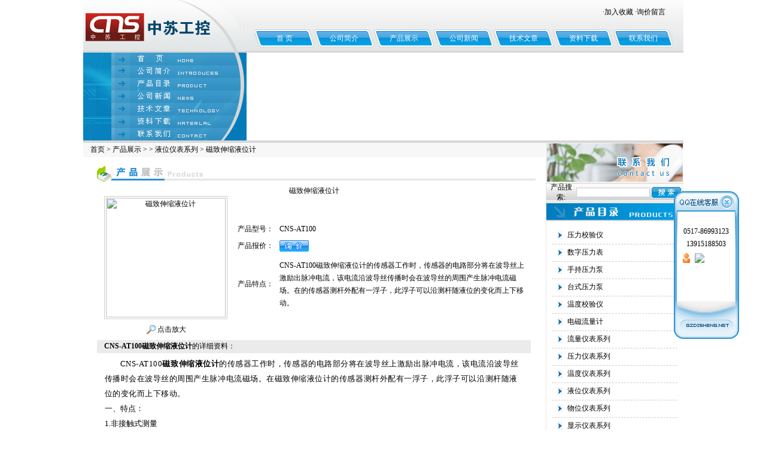

--- FILE ---
content_type: text/html; charset=utf-8
request_url: http://www.cns17.com/chinasuyb-Products-2372423/
body_size: 10531
content:
<html>
<head>
<meta http-equiv="Content-Type" content="text/html; charset=utf-8" />
<TITLE>磁致伸缩液位计CNS-AT100-淮安中苏工控仪表有限公司</TITLE>
<META NAME="Keywords" CONTENT="磁致伸缩液位计">
<META NAME="Description" CONTENT="淮安中苏工控仪表有限公司所提供的CNS-AT100磁致伸缩液位计质量可靠、规格齐全,淮安中苏工控仪表有限公司不仅具有专业的技术水平,更有良好的售后服务和优质的解决方案,欢迎您来电咨询此产品具体参数及价格等详细信息！">
<link href="/skins/66489/css/css.css" rel="stylesheet" type="text/css">
<script src="/skins/66489/Scripts/AC_RunActiveContent.js" type="text/javascript"></script>
<script language="JavaScript"> 
<!-- 
var flag=false; 
function DrawImage(ImgD)
{ 
 var image=new Image(); 
 image.src=ImgD.src; 
 if(image.width>0 && image.height>0)
 { 
  flag=true; 
  if(image.width/image.height>= 200/200)
  { 
   if(image.width>200)
   {
    ImgD.width=200; 
    ImgD.height=(image.height*200)/image.width; 
   }
   else
   { 
    ImgD.width=image.width;
    ImgD.height=image.height; 
   } 
   ImgD.alt="点击查看大图片"; 
  } 
  else{ 
   if(image.height>240)
   {
    ImgD.height=240; 
    ImgD.width=(image.width*240)/image.height; 
   }
   else
   { 
    ImgD.width=image.width;
    ImgD.height=image.height; 
   } 
   ImgD.alt="点击查看大图片"; 
  } 
 }
}

-->
</script>
<script type="application/ld+json">
{
"@context": "https://ziyuan.baidu.com/contexts/cambrian.jsonld",
"@id": "http://www.cns17.com/chinasuyb-Products-2372423/",
"title": "磁致伸缩液位计CNS-AT100",
"pubDate": "2012-04-09T09:56:50",
"upDate": "2018-05-14T09:00:00"
    }</script>
<script type="text/javascript" src="/ajax/common.ashx"></script>
<script src="/ajax/NewPersonalStyle.Classes.SendMSG,NewPersonalStyle.ashx" type="text/javascript"></script>
<script type="text/javascript">
var viewNames = "";
var cookieArr = document.cookie.match(new RegExp("ViewNames" + "=[_0-9]*", "gi"));
if (cookieArr != null && cookieArr.length > 0) {
   var cookieVal = cookieArr[0].split("=");
    if (cookieVal[0] == "ViewNames") {
        viewNames = unescape(cookieVal[1]);
    }
}
if (viewNames == "") {
    var exp = new Date();
    exp.setTime(exp.getTime() + 7 * 24 * 60 * 60 * 1000);
    viewNames = new Date().valueOf() + "_" + Math.round(Math.random() * 1000 + 1000);
    document.cookie = "ViewNames" + "=" + escape(viewNames) + "; expires" + "=" + exp.toGMTString();
}
SendMSG.ToSaveViewLog("2372423", "ProductsInfo",viewNames, function() {});
</script>
<script language="javaScript" src="/js/JSChat.js"></script><script language="javaScript">function ChatBoxClickGXH() { DoChatBoxClickGXH('http://chat.gkzhan.com',77012) }</script><script>
(function(){
var bp = document.createElement('script');
var curProtocol = window.location.protocol.split(':')[0];
if (curProtocol === 'https') {
bp.src = 'https://zz.bdstatic.com/linksubmit/push.js';
}
else {
bp.src = 'http://push.zhanzhang.baidu.com/push.js';
}
var s = document.getElementsByTagName("script")[0];
s.parentNode.insertBefore(bp, s);
})();
</script>
</head>

<body>
<style type="text/css">
<!--
.STYLE2 {color: #333333}
-->
</style>
<table width="1003" border="0" align="center" cellpadding="0" cellspacing="0" background="/skins/66489/images/ind_2.gif">
  <tr>
    <td width="206"><IMG SRC="/skins/66489/images/ind_1.gif" WIDTH=260 HEIGHT=88 ALT=""></td>
    <td width="10">&nbsp;</td>
    <td valign="top"><table width="92%" border="0" align="center" cellpadding="0" cellspacing="0">
      <tr>
        <td height="29" align="right" valign="bottom">·<a href="javascript:window.external.AddFavorite('www.cns17.com ','淮安中苏工控仪表有限公司')" class="hui">加入收藏</a> ·<a href="/order/">询价留言</a></td>
      </tr>
      <tr>
        <td height="20">&nbsp;</td>
      </tr>
    </table>
        <table width="700" border="0" align="center" cellpadding="0" cellspacing="0">
          <tr>
            <td width="100" height="32" align="center" background="/skins/66489/images/ind_7.gif"><a href="http://www.cns17.com/" class="bai">首 页</a></td>
            <td width="100" height="32" align="center" background="/skins/66489/images/ind_7.gif"><a href="http://www.cns17.com/aboutus/" class="bai">公司简介</a> </td>
            <td width="100" height="32" align="center" background="/skins/66489/images/ind_7.gif"><a href="http://www.cns17.com/products/" class="bai">产品展示</a></td>
            <td height="32" align="center" background="/skins/66489/images/ind_7.gif"><a href="http://www.cns17.com/news/" class="bai">公司新闻</a> </td>
            <td width="100" align="center" background="/skins/66489/images/ind_7.gif"><a href="http://www.cns17.com/article/" class="bai">技术文章 </a></td>
            <td width="100" height="32" align="center" background="/skins/66489/images/ind_7.gif"><a href="http://www.cns17.com/down/" class="bai">资料下载</a> </td>
            <td width="100" height="32" align="center" background="/skins/66489/images/ind_7.gif"><a href="http://www.cns17.com/contact/" class="bai">联系我们</a></td>
          </tr>
      </table></td>
  </tr>
</table>
<table width="1003" border="0" align="center" cellpadding="0" cellspacing="0">
  <tr>
    <td width="273"><table width="100%" border="0" cellspacing="0" cellpadding="0">
      <tr>
        <td><a href="http://www.cns17.com/"><IMG SRC="/skins/66489/images/ind_10.gif" ALT="" WIDTH=273 HEIGHT=21 border="0"></a></td>
      </tr>
      <tr>
        <td><a href="http://www.cns17.com/aboutus/"><IMG SRC="/skins/66489/images/ind_12.gif" ALT="" WIDTH=273 HEIGHT=21 border="0"></a></td>
      </tr>
      <tr>
        <td><a href="http://www.cns17.com/products/"><IMG SRC="/skins/66489/images/ind_13.gif" ALT="" WIDTH=273 HEIGHT=21 border="0"></a></td>
      </tr>
      <tr>
        <td><a href="http://www.cns17.com/news/"><IMG SRC="/skins/66489/images/ind_14.gif" ALT="" WIDTH=273 HEIGHT=21 border="0"></a></td>
      </tr>
      <tr>
        <td><a href="http://www.cns17.com/article/"><IMG SRC="/skins/66489/images/ind_15.gif" ALT="" WIDTH=273 HEIGHT=21 border="0"></a></td>
      </tr>
      <tr>
        <td><a href="http://www.cns17.com/down/"><IMG SRC="/skins/66489/images/ind_16.gif" ALT="" WIDTH=273 HEIGHT=21 border="0"></a></td>
      </tr>
      <tr>
        <td><a href="http://www.cns17.com/contact/"><IMG SRC="/skins/66489/images/ind_17.gif" ALT="" WIDTH=273 HEIGHT=21 border="0"></a></td>
      </tr>
    </table></td>
    <td valign="top"><object classid="clsid:D27CDB6E-AE6D-11cf-96B8-444553540000" codebase="http://download.macromedia.com/pub/shockwave/cabs/flash/swflash.cab#version=7,0,19,0" width="730" height="147">
      <param name="movie" value="/skins/66489/swf/banner.swf" />
      <param name="quality" value="high" />
      <param name="wmode" value="transparent" />
      <embed src="/skins/66489/swf/banner.swf" width="730" height="147" quality="high" pluginspage="http://www.macromedia.com/go/getflashplayer" type="application/x-shockwave-flash" wmode="transparent"></embed>
    </object></td>
  </tr>
  <tr>
    <td bgcolor="#D7D7D7" height="4"></td>
    <td bgcolor="#D7D7D7" height="4"></td>
  </tr>
</table>
<script language=Javascript>
	function checkform(form)
	{
		var flag=true;
		if(form("keyword").value==""){alert("请输入关键词!");form("keyword").focus();return false};
		if(form("keyword").value=="输入产品关键字"){alert("请输入关键词!");form("keyword").focus();return false};
		return flag;
	}
</script>



	<script src="http://www.gkzhan.com/mystat.aspx?u=chinasuyb"></script>

<table width="1003" border="0" align="center" cellpadding="0" cellspacing="0">
  <tr>
    <td valign="top"><table width="100%" border="0" align="center" cellpadding="0" cellspacing="0" bgcolor="#F7F7F7">
      <tr>
        <td height="24">　<a href="/">首页</a> &gt; <a href="/products.html">产品展示</a> &gt;  &gt; <a href="/chinasuyb-ParentList-223062/">液位仪表系列</a> &gt; 磁致伸缩液位计
          
            </td>
      </tr>
    </table>
      <table width="100%" border="0" cellspacing="0" cellpadding="0">
        <tr>
          <td height="8"></td>
        </tr>
      </table>
        <table width="100%" border="0" cellpadding="0" cellspacing="0">
          <tr>
            <td height="40"><table width="96%" border="0" align="center" cellpadding="0" cellspacing="0">
                <tr>
                  <td width="199"><IMG src="/skins/66489/images/a1_3.gif" WIDTH=199 HEIGHT=30 ALT=""></td>
                  <td background="/skins/66489/images/ind_27.gif">&nbsp;</td>
                </tr>
            </table></td>
          </tr>
          <tr>
            <td><table width="94%" border="0" align="center" cellpadding="0" cellspacing="0">
                <tr>
                  <td><div align="center">
                      <h1>磁致伸缩液位计</h1>
                  </div></td>
                </tr>
                <tr>
                  <td valign="top"><table width="100%"  border="0" align="center" cellpadding="0" cellspacing="0">
                      <tr>
                        <td width="230" height="180" align="center" valign="middle"><table width="200" border="0" cellspacing="0" cellpadding="2">
                            <tr>
                              <td height="80" align="center" class="kuang"><img src="http://img56.gkzhan.com/gxhpic_8f8e0c5fe5/aaec251222fa330c750a4c7751849d1589a7b0a0293a981cddcdadac7591326b.jpg"  alt="磁致伸缩液位计" width="200" onload="javascript:DrawImage(this);" /></td>
                            </tr>
                            <tr>
                              <td height="35" align="center"><a title="磁致伸缩液位计" href="http://img56.gkzhan.com/gxhpic_8f8e0c5fe5/aaec251222fa330c750a4c7751849d1589a7b0a0293a981cddcdadac7591326b.jpg" target="_blank"><img src="/skins/66489/images/big.jpg" width="16" height="16" border="0" /> 点击放大</a></td>
                            </tr>
                        </table></td>
                        <td valign="middle"><table width="100%"  border="0" cellpadding="5" cellspacing="0">
                            <tr>
                              <td width="60" height="26"><div align="center">产品型号：</div></td>
                              <td>CNS-AT100</td>
                            </tr>
                            <tr>
                              <td width="60" height="26"><div align="center">产品报价：</div></td>
                              <td><a href="#Order"><img src="/skins/66489/images/adie_14.gif" width="49" height="19" border="0" /></a></td>
                            </tr>
                            <tr>
                              <td width="60" height="100"><div align="center">产品特点：</div></td>
                              <td class="test12">CNS-AT100磁致伸缩液位计的传感器工作时，传感器的电路部分将在波导丝上激励出脉冲电流，该电流沿波导丝传播时会在波导丝的周围产生脉冲电流磁场。在的传感器测杆外配有一浮子，此浮子可以沿测杆随液位的变化而上下移动。</td>
                            </tr>
                        </table></td>
                      </tr>
                    </table>
                      <table width="100%"  border="0" align="center" cellpadding="0" cellspacing="0">
                        <tr>
                          <td width="12" bgcolor="#EBEBEB">&nbsp;</td>
                          <td height="22" bgcolor="#EBEBEB"><strong>CNS-AT100磁致伸缩液位计</strong>的详细资料：</td>
                        </tr>
                      </table>
                    <table width="98%"  border="0" align="center" cellpadding="5" cellspacing="0">
                        <tr>
                          <td class="test14"><p><div style="line-height: 180%; text-indent: 19.6pt"><font size="2"><span style="letter-spacing: 0.4pt">CNS-AT100</span><b><span style="letter-spacing: 0.4pt">磁致伸缩液位计</a></span></b><span style="letter-spacing: 0.4pt">的传感器工作时，传感器的电路部分将在波导丝上激励出脉冲电流，该电流沿波导丝传播时会在波导丝的周围产生脉冲电流磁场。在磁致伸缩液位计的传感器测杆外配有一浮子，此浮子可以沿测杆随液位的变化而上下移动。</span></font></div><div style="line-height: 180%"><font size="2">一、<b></a></b>特点：</font></div><div style="line-height: 180%"><font size="2">1.非接触式测量</font></div><div style="line-height: 180%"><font size="2">2.高精度、高稳定性、高可靠性</font></div><div style="line-height: 180%"><font size="2">3.使用寿命长</font></div><div style="line-height: 180%"><font size="2">4.多种信号输出方式选择</font></div><div style="line-height: 180%"><font size="2">5.具有反向极性保护功能</font></div><div style="line-height: 180%; margin-bottom: 12pt"><font size="2">6.防雷击、放射频干扰 </font></div><div style="line-height: 180%"><font size="2">二、结构特点及优点：</font></div><div style="line-height: 180%"><font size="2">结构精巧、环境适应性强</font></div><div style="line-height: 180%"><font size="2">不需定期重标和维护</font></div><div style="line-height: 180%"><font size="2">可监测带压或不带压液罐的液位</font></div><div style="line-height: 180%"><font size="2">隔离防爆<span>（可选）</span></font></div><div style="line-height: 180%"><font size="2">安装方便</font></div><div style="line-height: 180%"><font size="2">三、产品性能指标：</font></div><div style="line-height: 180%"><font size="2">非线性误差<span>: &plusmn;0.05%F&middot;S;量程300mm以 下zui大误差150&mu;m</span></font></div><div style="line-height: 180%"><font size="2">重复性误差<span>: 优于0.01%F&middot;S</span></font></div><div style="line-height: 180%"><font size="2">分辨率<span>:优于0.01%F&middot;S</span></font></div><div style="line-height: 180%"><font size="2">迟滞<span>:优于0.01%F&middot;S</span></font></div><div style="line-height: 180%"><font size="2">温度影响<span>:&plusmn;0.007%F&middot;S/</span>℃</font></div><div style="line-height: 180%"><font size="2">零点调整范围<span>:20%F&middot;S</span></font></div><div style="line-height: 180%"><font size="2">满量程调整范围<span>:20%F&middot;S</span></font></div><div style="line-height: 180%"><font size="2">频率响应时间<span>:0.2～5ms</span></font></div><p>&nbsp;</p></p></td>
                        </tr>
                        <tr>
                          <td><font color="#FF0000">产品相关关键字：&nbsp;<a style="color:#FF0000;" href="/Products-w%e7%a3%81%e8%87%b4%e4%bc%b8%e7%bc%a9%e6%b6%b2%e4%bd%8d%e8%ae%a1-p1">磁致伸缩液位计</a>&nbsp;<a style="color:#FF0000;" href="/Products-w%e6%b6%b2%e4%bd%8d%e8%ae%a1-p1">液位计</a>&nbsp;<a style="color:#FF0000;" href="/Products-w%e6%b6%b2%e4%bd%8d%e5%bc%80%e5%85%b3-p1">液位开关</a></font></td>
                        </tr>
                    </table>
                    <table width="100%"  border="0" align="center" cellpadding="0" cellspacing="0">
                        <tr>
                          <td height="23" bgcolor="#EBEBEB">　如果你对<b>CNS-AT100磁致伸缩液位计</b>感兴趣，想了解更详细的产品信息，填写下表直接与厂家联系：</td>
                        </tr>
                    </table>
                    <br />
                    <link rel="stylesheet" type="text/css" href="/css/MessageBoard_style.css">
<script language="javascript" src="/skins/Scripts/order.js?v=20210318" type="text/javascript"></script>
<a name="order" id="order"></a>
<div class="ly_msg" id="ly_msg">
<form method="post" name="form2" id="form2">
	<h3>留言框  </h3>
	<ul>
		<li>
			<h4 class="xh">产品：</h4>
			<div class="msg_ipt1"><input class="textborder" size="30" name="Product" id="Product" value="磁致伸缩液位计"  placeholder="请输入产品名称" /></div>
		</li>
		<li>
			<h4>您的单位：</h4>
			<div class="msg_ipt12"><input class="textborder" size="42" name="department" id="department"  placeholder="请输入您的单位名称" /></div>
		</li>
		<li>
			<h4 class="xh">您的姓名：</h4>
			<div class="msg_ipt1"><input class="textborder" size="16" name="yourname" id="yourname"  placeholder="请输入您的姓名"/></div>
		</li>
		<li>
			<h4 class="xh">联系电话：</h4>
			<div class="msg_ipt1"><input class="textborder" size="30" name="phone" id="phone"  placeholder="请输入您的联系电话"/></div>
		</li>
		<li>
			<h4>常用邮箱：</h4>
			<div class="msg_ipt12"><input class="textborder" size="30" name="email" id="email" placeholder="请输入您的常用邮箱"/></div>
		</li>
        <li>
			<h4>省份：</h4>
			<div class="msg_ipt12"><select id="selPvc" class="msg_option">
							<option value="0" selected="selected">请选择您所在的省份</option>
			 <option value="1">安徽</option> <option value="2">北京</option> <option value="3">福建</option> <option value="4">甘肃</option> <option value="5">广东</option> <option value="6">广西</option> <option value="7">贵州</option> <option value="8">海南</option> <option value="9">河北</option> <option value="10">河南</option> <option value="11">黑龙江</option> <option value="12">湖北</option> <option value="13">湖南</option> <option value="14">吉林</option> <option value="15">江苏</option> <option value="16">江西</option> <option value="17">辽宁</option> <option value="18">内蒙古</option> <option value="19">宁夏</option> <option value="20">青海</option> <option value="21">山东</option> <option value="22">山西</option> <option value="23">陕西</option> <option value="24">上海</option> <option value="25">四川</option> <option value="26">天津</option> <option value="27">新疆</option> <option value="28">西藏</option> <option value="29">云南</option> <option value="30">浙江</option> <option value="31">重庆</option> <option value="32">香港</option> <option value="33">澳门</option> <option value="34">中国台湾</option> <option value="35">国外</option>	
                             </select></div>
		</li>
		<li>
			<h4>详细地址：</h4>
			<div class="msg_ipt12"><input class="textborder" size="50" name="addr" id="addr" placeholder="请输入您的详细地址"/></div>
		</li>
		
        <li>
			<h4>补充说明：</h4>
			<div class="msg_ipt12 msg_ipt0"><textarea class="areatext" style="width:100%;" name="message" rows="8" cols="65" id="message"  placeholder="请输入您的任何要求、意见或建议"></textarea></div>
		</li>
		<li>
			<h4 class="xh">验证码：</h4>
			<div class="msg_ipt2">
            	<div class="c_yzm">
                    <input class="textborder" size="4" name="Vnum" id="Vnum"/>
                    <a href="javascript:void(0);" class="yzm_img"><img src="/Image.aspx" title="点击刷新验证码" onclick="this.src='/image.aspx?'+ Math.random();"  width="90" height="34" /></a>
                </div>
                <span>请输入计算结果（填写阿拉伯数字），如：三加四=7</span>
            </div>
		</li>
		<li>
			<h4></h4>
			<div class="msg_btn"><input type="button" onclick="return Validate();" value="提 交" name="ok"  class="msg_btn1"/><input type="reset" value="重 填" name="no" /></div>
		</li>
	</ul>	
    <input name="PvcKey" id="PvcHid" type="hidden" value="" />
</form>
</div>

                    <table width="100%"  border="0" align="center" cellpadding="0" cellspacing="0">
                      <tr>
                        <td height="25" align="left" bgcolor="#EBEBEB">　相关同类产品：</td>
                      </tr>
                    </table>
                    <table width="98%"  border="0" align="center" cellpadding="0" cellspacing="0">
                      
                      <tr>
                        
                        <td style="line-height:24px"><a href="/chinasuyb-Products-2372273/" target="_blank">CNS-181投入式液位变送器</a>&nbsp;</td>
                        
                        <td style="line-height:24px"><a href="/chinasuyb-Products-2372267/" target="_blank">3851/1151LT法兰式液位变送器</a>&nbsp;</td>
                        
                      </tr>
                      
                      <tr>
                        
                      </tr>
                      
                    </table></td>
                </tr>
                <tr>
                  <td valign="top">&nbsp;</td>
                </tr>
            </table></td>
          </tr>
      </table></td>
    <td width="1"> </td>
    <td width="1" bgcolor="#E6E6E6"> </td>
    <td width="229" valign="top"><table width="229" border="0" cellspacing="0" cellpadding="0">
  <tr>
    <td><a href="/contact/"><img src="/skins/66489/images/ind_19.gif" width="229" height="66" border="0"></a></td>
  </tr>
  <tr>
    <td height="31" background="/skins/66489/images/ind_32.gif"><table width="100%" border="0" cellspacing="0" cellpadding="0">
      <form name="form1" method="post" action="/products.html" onSubmit="return checkform(form1)">
	  <tr>
        <td width="70" align="center">产品搜索:</td>
        <td><input name="keyword" type="text" class="input" size="14" value="">
		</td>
        <td width="60" align="center"><input name="image" type="image" src="/skins/66489/images/ind_35.gif"></td>
      </tr>
	  </form>
    </table></td>
  </tr>
</table>
<table width="229" border="0" cellspacing="0" cellpadding="0">
  <tr>
    <td><IMG src="/skins/66489/images/ind_39.gif" WIDTH=228 HEIGHT=31 ALT=""></td>
  </tr>
  <tr>
    <td><table width="100%" border="0" cellspacing="0" cellpadding="0">
      <tr>
        <td height="10"></td>
      </tr>
    </table>
        
<table width="92%" border="0" align="center" cellpadding="0" cellspacing="0"   class="bootmxu" >
                    <tr>
                      <td width="26" height="28"><div align="center"><img src="/skins/66489/images/ind_43.gif" width="9" height="13" alt="" /></div></td>
                      <td><a href="/chinasuyb-ParentList-311847/" title="压力校验仪" target="_blank"  class="left-pro" >压力校验仪</a></td>
                    </tr>
      </table>
				  
				  	
	
					
<table width="92%" border="0" align="center" cellpadding="0" cellspacing="0"   class="bootmxu" >
                    <tr>
                      <td width="26" height="28"><div align="center"><img src="/skins/66489/images/ind_43.gif" width="9" height="13" alt="" /></div></td>
                      <td><a href="/chinasuyb-ParentList-311850/" title="数字压力表" target="_blank"  class="left-pro" >数字压力表</a></td>
                    </tr>
      </table>
				  
				  	
	
					
<table width="92%" border="0" align="center" cellpadding="0" cellspacing="0"   class="bootmxu" >
                    <tr>
                      <td width="26" height="28"><div align="center"><img src="/skins/66489/images/ind_43.gif" width="9" height="13" alt="" /></div></td>
                      <td><a href="/chinasuyb-ParentList-311848/" title="手持压力泵" target="_blank"  class="left-pro" >手持压力泵</a></td>
                    </tr>
      </table>
				  
				  	
	
					
<table width="92%" border="0" align="center" cellpadding="0" cellspacing="0"   class="bootmxu" >
                    <tr>
                      <td width="26" height="28"><div align="center"><img src="/skins/66489/images/ind_43.gif" width="9" height="13" alt="" /></div></td>
                      <td><a href="/chinasuyb-ParentList-311849/" title="台式压力泵" target="_blank"  class="left-pro" >台式压力泵</a></td>
                    </tr>
      </table>
				  
				  	
	
					
<table width="92%" border="0" align="center" cellpadding="0" cellspacing="0"   class="bootmxu" >
                    <tr>
                      <td width="26" height="28"><div align="center"><img src="/skins/66489/images/ind_43.gif" width="9" height="13" alt="" /></div></td>
                      <td><a href="/chinasuyb-ParentList-311851/" title="温度校验仪" target="_blank"  class="left-pro" >温度校验仪</a></td>
                    </tr>
      </table>
				  
				  	
	
					
<table width="92%" border="0" align="center" cellpadding="0" cellspacing="0"   class="bootmxu" >
                    <tr>
                      <td width="26" height="28"><div align="center"><img src="/skins/66489/images/ind_43.gif" width="9" height="13" alt="" /></div></td>
                      <td><a href="/chinasuyb-ParentList-226729/" title="电磁流量计" target="_blank"  class="left-pro" >电磁流量计</a></td>
                    </tr>
      </table>
				  
				  	
	
					
<table width="92%" border="0" align="center" cellpadding="0" cellspacing="0"   class="bootmxu" >
                    <tr>
                      <td width="26" height="28"><div align="center"><img src="/skins/66489/images/ind_43.gif" width="9" height="13" alt="" /></div></td>
                      <td><a href="/chinasuyb-ParentList-223058/" title="流量仪表系列" target="_blank"  class="left-pro" >流量仪表系列</a></td>
                    </tr>
      </table>
				  
				  	
	
					
<table width="92%" border="0" align="center" cellpadding="0" cellspacing="0"   class="bootmxu" >
                    <tr>
                      <td width="26" height="28"><div align="center"><img src="/skins/66489/images/ind_43.gif" width="9" height="13" alt="" /></div></td>
                      <td><a href="/chinasuyb-ParentList-223060/" title="压力仪表系列" target="_blank"  class="left-pro" >压力仪表系列</a></td>
                    </tr>
      </table>
				  
				  	
	
					
<table width="92%" border="0" align="center" cellpadding="0" cellspacing="0"   class="bootmxu" >
                    <tr>
                      <td width="26" height="28"><div align="center"><img src="/skins/66489/images/ind_43.gif" width="9" height="13" alt="" /></div></td>
                      <td><a href="/chinasuyb-ParentList-223061/" title="温度仪表系列" target="_blank"  class="left-pro" >温度仪表系列</a></td>
                    </tr>
      </table>
				  
				  	
	
					
<table width="92%" border="0" align="center" cellpadding="0" cellspacing="0"   class="bootmxu" >
                    <tr>
                      <td width="26" height="28"><div align="center"><img src="/skins/66489/images/ind_43.gif" width="9" height="13" alt="" /></div></td>
                      <td><a href="/chinasuyb-ParentList-223062/" title="液位仪表系列" target="_blank"  class="left-pro" >液位仪表系列</a></td>
                    </tr>
      </table>
				  
				  	
	
					
<table width="92%" border="0" align="center" cellpadding="0" cellspacing="0"   class="bootmxu" >
                    <tr>
                      <td width="26" height="28"><div align="center"><img src="/skins/66489/images/ind_43.gif" width="9" height="13" alt="" /></div></td>
                      <td><a href="/chinasuyb-ParentList-223063/" title="物位仪表系列" target="_blank"  class="left-pro" >物位仪表系列</a></td>
                    </tr>
      </table>
				  
				  	
	
					
<table width="92%" border="0" align="center" cellpadding="0" cellspacing="0"   class="bootmxu" >
                    <tr>
                      <td width="26" height="28"><div align="center"><img src="/skins/66489/images/ind_43.gif" width="9" height="13" alt="" /></div></td>
                      <td><a href="/chinasuyb-ParentList-223064/" title="显示仪表系列" target="_blank"  class="left-pro" >显示仪表系列</a></td>
                    </tr>
      </table>
				  
				  	
	
					
<table width="92%" border="0" align="center" cellpadding="0" cellspacing="0"   class="bootmxu" >
                    <tr>
                      <td width="26" height="28"><div align="center"><img src="/skins/66489/images/ind_43.gif" width="9" height="13" alt="" /></div></td>
                      <td><a href="/chinasuyb-ParentList-223065/" title="记录仪表系列" target="_blank"  class="left-pro" >记录仪表系列</a></td>
                    </tr>
      </table>
				  
				  	
	
					
      <table width="100%" border="0" cellspacing="0" cellpadding="0">
          <tr>
            <td height="10"></td>
          </tr>
      </table></td>
  </tr>
</table>
<table width="229" border="0" cellspacing="0" cellpadding="0">
  <tr>
    <td><IMG src="/skins/66489/images/ind_55.gif" WIDTH=229 HEIGHT=30 ALT=""></td>
  </tr>
  <tr>
    <td><table width="100%" border="0" cellspacing="0" cellpadding="0">
      <tr>
        <td height="10"></td>
      </tr>
    </table>
        <TABLE cellSpacing="0" cellPadding="1" width="90%" align="center" border="0">
          <TBODY>

            <TR vAlign="top">
              <TD width="28%" align="center" class="test12">地　址：</TD>
              <TD width="72%" class="test12">江苏省淮安市金湖县同泰大道</TD>
            </TR>
            <TR vAlign="top">
              <TD align="center" bgcolor="#F7F7F7" class="test12">电话：</TD>
              <TD bgcolor="#F7F7F7" class="test12">0517-86993123</TD>
            </TR>
            <TR vAlign="top">
              <TD align="center" class="test12">传真：</TD>
              <TD class="test12">0517-86994123</TD>
            </TR>
            <TR vAlign="top">
              <TD align="center" bgcolor="#F7F7F7" class="test12">邮编：</TD>
              <TD bgcolor="#F7F7F7" class="test12">211600</TD>
            </TR>
            <TR vAlign="top">
              <TD align="center" class="test12">联系人：</TD>
              <TD class="test12">徐经理</TD>
            </TR>
            <TR vAlign="top">
              <TD align="center" bgcolor="#F7F7F7" class="test12">手机：</TD>
              <TD bgcolor="#F7F7F7" class="test12">13915188503</TD>
            </TR>
            <TR vAlign="top">
              <TD align="center" class="test12">email：</TD>
              <TD class="test12">chinasu17@163.com</TD>
            </TR>
          </TBODY>
        </TABLE>
      <table width="100%" border="0" cellspacing="0" cellpadding="0">
          <tr>
            <td height="10"></td>
          </tr>
      </table></td>
  </tr>
</table>
<table width="229" border="0" cellspacing="0" cellpadding="0">
  <tr>
    <td><IMG src="/skins/66489/images/ind_64.gif" WIDTH=228 HEIGHT=30 ALT=""></td>
  </tr>
  <tr>
    <td><table width="100%" border="0" cellspacing="0" cellpadding="0">
      <tr>
        <td>&nbsp;</td>
      </tr>
    </table>
      <table width="180"  border="0" align="center" cellpadding="0" cellspacing="0">
        <tr>
          <td align="center"><!--滚动开始 ---------------------------------->
            <br />
            <div id=demo55 style="overflow:hidden; width:150px; height:200px;">
<div id=demo551>
    <table width="90%" border="0" align="center" cellpadding="0" cellspacing="0">
            
            <tr>
              <td height="23"><a href="http://www.hnsn.com" title="压力变送器 " target="_blank">压力变送器 </a></td>
            </tr>
            
            <tr>
              <td height="23"><a href="http://www.longweirg.com" title="测压管接头" target="_blank">测压管接头</a></td>
            </tr>
            
            <tr>
              <td height="23"><a href="http://www.zqfuda.com" title="玻璃钢冷却塔" target="_blank">玻璃钢冷却塔</a></td>
            </tr>
            
          </table>
</div>
<div id=demo552></div>
</div>
<script language="javascript">
var speed=30
demo552.innerHTML=demo551.innerHTML
function Marquee(){
if(demo552.offsetTop-demo55.scrollTop<=0)
demo55.scrollTop-=demo551.offsetHeight
else{
demo55.scrollTop++
}
}
var MyMar=setInterval(Marquee,speed)
demo55.onmouseover=function() {
clearInterval(MyMar)
}
demo55.onmouseout=function() {
MyMar=setInterval(Marquee,speed)
}
</script>


<!--滚动结束 --------------------------------------------------></td>
        </tr>
</table>
      <table width="100%" border="0" cellspacing="0" cellpadding="0">
        <tr>
          <td>&nbsp;</td>
        </tr>
      </table></td>
  </tr>
</table>
 <SCRIPT type=text/JavaScript>
var aaa = document.getElementsByTagName('div');
	var j =0;
	for(i=0;i<aaa.length;i++)
	{
		if(aaa[i].id.indexOf('submenu_')>-1 && j ==0 )		
		{
			aaa[i].style.display = '';
			break;
		}
	}	
function showsubmenu(sid)
{
	var aaa = document.getElementsByTagName('div');
	var j =0;
	for(i=0;i<aaa.length;i++)
	{
		if(aaa[i].id.indexOf('submenu_')>-1)			
			aaa[i].style.display = 'none';
	}	
	var bbb = document.getElementById("submenu_" + sid );
	bbb.style.display= '';
}
	var tt="液位仪表系列";
	var tttt="";
if(tttt=="")
{
if(tt !="")
{
  showsubmenu(tt);
}
}
else
{
  showsubmenu(tttt);
}

</SCRIPT>
 </td>
  </tr>
</table>
<table width="1003" border="0" cellspacing="0" cellpadding="0" align="center">
  <tr>
    <td height="5" bgcolor="#E6E6E6"></td>
  </tr>
  <tr>
    <td height="8"></td>
  </tr>
  <tr>
    <td align="center" class="test12" style="line-height:16px;"><p>淮安中苏工控仪表有限公司 版权所有  总访问量：<span style="color:#FF0000">79101</span> 地址：江苏省淮安市金湖县同泰大道 邮编：211600<BR>
      电话：0517-86993123 传真：0517-86993123 手机：13915188503 联系人：徐经理 邮箱：<A href="mailto:chinasu17@163.com" target="_blank">chinasu17@163.com</A><BR>
        <A href="/sitemap.xml" target="_blank">GoogleSitemap</A> 网址：www.cns17.com 技术支持：智能制造网  <A href="http://www.gkzhan.com/login" target="_blank">管理登陆</A> ICP备案号：<A href="http://beian.miit.gov.cn/" target="_blank">苏ICP备12008908号-3</A><br/>
        淮安中苏工控仪表有限公司主营产品有:<a href="http://www.cns17.com/" target="_blank">金属转子流量计</a>,<a href="http://www.cns17.com/" target="_blank">玻璃转子流量计</a>,V锥流量计,靶式流量计,<a href="http://www.cns17.com/" target="_blank">一体化孔板流量计</a>,<a href="http://www.cns17.com/" target="_blank"><strong>德尔塔巴流量计</strong></a>    </p>
    <p>&nbsp;</p></td>
  </tr>
</table>

<SCRIPT language=javascript>
<!--
        var stmnLEFT = 300; 
        var stmnGAP1 = 320; 
        var stmnGAP2 = 100; 
        var stmnBASE = 150; 
        var stmnActivateSpeed = 200; 
        var stmnScrollSpeed = 1; 

        var stmnTimer;

        
        function ReadCookie(name)
        {
                var label = name + "=";
                var labelLen = label.length;
                var cLen = document.cookie.length;
                var i = 0;

                while (i < cLen) {
                        var j = i + labelLen;

                        if (document.cookie.substring(i, j) == label) {
                                var cEnd = document.cookie.indexOf(";", j);
                                if (cEnd == -1) cEnd = document.cookie.length;

                                return unescape(document.cookie.substring(j, cEnd));
                        }
        
                        i++;
                }

                return "";
        }

       
        function SaveCookie(name, value, expire)
        {
                var eDate = new Date();
                eDate.setDate(eDate.getDate() + expire);
                document.cookie = name + "=" + value + "; expires=" +  eDate.toGMTString()+ "; path=/";
        }

       
        function RefreshStaticMenu()
        {
                var stmnStartPoint, stmnEndPoint, stmnRefreshTimer;

                stmnStartPoint = parseInt(STATICMENU.style.top, 10);
                stmnEndPoint = document.body.scrollTop + stmnGAP2;
                if (stmnEndPoint < stmnGAP1) stmnEndPoint = stmnGAP1;

                stmnRefreshTimer = stmnActivateSpeed;

                if ( stmnStartPoint != stmnEndPoint ) {
                        stmnScrollAmount = Math.ceil( Math.abs( stmnEndPoint - stmnStartPoint ) / 15 );
                        STATICMENU.style.top = parseInt(STATICMENU.style.top, 10) + ( ( stmnEndPoint<stmnStartPoint ) ? -stmnScrollAmount : stmnScrollAmount );
                        stmnRefreshTimer = stmnScrollSpeed;
                }

                stmnTimer = setTimeout ("RefreshStaticMenu();", stmnRefreshTimer);
        }

      
        function ToggleAnimate()
        {
                if (ANIMATE.checked) { 
                        RefreshStaticMenu(); 
                        SaveCookie("ANIMATE", "true", 300); 
                }
                else { 
                        clearTimeout(stmnTimer); 
                        STATICMENU.style.top = stmnGAP1; 
                        SaveCookie("ANIMATE", "false", 300); 
                }
        }

        
        function InitializeStaticMenu()
        {
                if (ReadCookie("ANIMATE") == "false") { 
                        ANIMATE.checked = false; 
                        STATICMENU.style.top = document.body.scrollTop + stmnGAP1; 
                }
                else { 
                        ANIMATE.checked = true; 
                        STATICMENU.style.top = document.body.scrollTop + stmnBASE; 
                        RefreshStaticMenu(); 
                }

                STATICMENU.style.left = "88%"; 
        }
        
       
        ns = (document.layers)? true:false
        ie = (document.all)? true:false
        
        function show(id) 
        {
        if (ns) document.layers[id].visibility = "visible"
        else if (ie) document.all[id].style.visibility = "visible"
        }
        
        function hide(id) 
        {
        if (ns) document.layers[id].visibility = "hidden"
        else if (ie) document.all[id].style.visibility = "hidden"
        }
		 function closetable() 
        {
		document.getElementById("hiddendiv").style.display="none";
        }

-->
</SCRIPT>



<TABLE cellSpacing=0 cellPadding=0 width="100%" border=0>
  <TR>
    <TD vAlign=top width=65><!-------用户公告-------->
      <DIV id=STATICMENU 
style="Z-INDEX: 100; POSITION: absolute">

<TABLE cellSpacing=0 cellPadding=0 width=109 border=0>
  <TBODY>
  <TR>
    <TD colSpan=3><a href="#" onclick="STATICMENU.style.display='none'"><IMG height=34 
      src="/skins/66489/images/qq_top.gif" 
      width=109 useMap=#Map111 border=0></A></TD>
  </TR>
  <TR>
    <TD width=6><IMG height=150 
      src="/skins/66489/images/qq_life.gif" 
      width=6></TD>
    <TD width=96 vAlign=top background="" bgcolor="#FFFFFF">
      <TABLE cellSpacing=0 cellPadding=0 width=90 align=center border=0>
        <TBODY>
        <TR>
          <TD height=30>
            <TABLE id=table47 cellPadding=2 width="100%" border=0>
              <TBODY>
              <tr><td height="20"></td></tr>
              <TR>
               
                <TD  align="center">
               0517-86993123                </TD></TR>
                  <TR>
               
                <TD vAlign=bottom align="center">
             13915188503              </TD></TR>
                </TBODY></TABLE>
            </TD></TR>
			<TR>
          <TD>
            <TABLE id=table47 cellPadding=2 width="100%" border=0>
              <TBODY>
              <TR>
                <TD vAlign=top width=15 height=20><IMG height=16 
                  src="/skins/66489/images/qq_v01.gif" 
                  width=16 border=0></TD>
                <TD vAlign=bottom>
                  <SCRIPT>document.write("<a target=blank href=tencent://message/?uin=1377126789&Site=&Menu=yes><img border=0 SRC=http://wpa.qq.com/pa?p=1:1377126789:10 ></a>");</SCRIPT>
                </TD></TR></TBODY></TABLE></TD></TR>
        
        <TR>
          <TD></TD></TR>
        <TR>
          <TD>&nbsp;</TD>
        </TR>
        <TR>
          <TD></TD></TR></TBODY></TABLE>
      </TD>
    <TD width=7><IMG height=150 
      src="/skins/66489/images/qq_right.gif" 
      width=7></TD>
  </TR>
  <TR>
    <TD colSpan=3><IMG height=30 
      src="/skins/66489/images/qq_bottom1.gif" 
      width=109></TD></TR>
  <TR>
    <TD colSpan=3><IMG height=33 
      src="/skins/66489/images/qq_logo.gif" 
      width=109></TD></TR></TBODY></TABLE></DIV></TD></TR></TABLE>



	  <INPUT id=ANIMATE onclick=ToggleAnimate(); type=hidden>
      <SCRIPT language=javascript>InitializeStaticMenu();</SCRIPT>
      </DIV>


</DIV>
<map name="Map111"><area shape="rect" coords="73,6,101,31" href="#" onclick="closetable();" title="关闭"></map>

<center>
<script id="jsgovicon" src="http://odr.jsdsgsxt.gov.cn:8081/mbm/app/main/electronic/js/govicon.js?siteId=177537bb92174a629c86e60a360c16c1&width=32&height=45&type=1" type="text/javascript" charset="utf-8"></script></center>
<center><div style="width:300px;margin:0 auto; padding:20px 0;">
 	 <a target="_blank" href="http://www.beian.gov.cn/portal/registerSystemInfo?recordcode=32083102000153" style="display:inline-block;text-decoration:none;height:20px;line-height:20px;"><img src="http://www.beian.gov.cn/file/ghs.png" style="float:left;"/><p style="float:left;height:20px;line-height:20px;margin: 0px 0px 0px 5px; color:#939393;">苏公网安备 32083102000153号</p></a>
 	</div></center>



 <script type='text/javascript' src='/js/VideoIfrmeReload.js?v=001'></script>
  
</html>


</body>

--- FILE ---
content_type: text/css
request_url: http://www.cns17.com/skins/66489/css/css.css
body_size: 591
content:
body,td,th {
	font-size: 12px;
	color: #000000;
}
body {
	background-color: #FFFFFF;
	margin-left: 0px;
	margin-top: 0px;
	margin-right: 0px;
	margin-bottom: 0px;
}
h1 { font-size:14px; font-weight:bold;
}
.test12 {
	font-size: 12px;
	line-height: 21px;
}
.test14 {
	font-size: 14px;
	line-height: 26px;
}
.test12red {
	font-size: 12px;
	line-height: 21px;
	color: #FF0000;
}
.test12chen {
	font-size: 12px;
	line-height: 21px;
	color: #FF6600;
}
.test15 {
	font-size: 15px;
}
.kuang {
	border: 1px solid #cacaca;
}
a:link {
	font-size: 12px;
	text-decoration: none;
	color: #000000;
}
a:visited {
	font-size: 12px;
	text-decoration: none;
	color: #000000;
}
a:hover {
	font-size: 12px;
	text-decoration: underline;
	color: #333333;
}
a:active {
	font-size: 12px;
	text-decoration: none;
}
.kuang {
	border: 1px solid #CCCCCC;
}
.bootmxu {
	border-top-width: 1px;
	border-right-width: 1px;
	border-bottom-width: 1px;
	border-left-width: 1px;
	border-top-style: none;
	border-right-style: none;
	border-bottom-style: dashed;
	border-left-style: none;
	border-top-color: #CCCCCC;
	border-right-color: #CCCCCC;
	border-bottom-color: #CCCCCC;
	border-left-color: #CCCCCC;
}
.padding{
padding-top:4px;}
a.bai:link {
	font-size: 12px;
	text-decoration: none;
	color: #ffffff;
}
a.bai:visited {
	font-size: 12px;
	text-decoration: none;
	color: #ffffff;
}
a.bai:hover {
	font-size: 12px;
	text-decoration: none;
	color: #E8E8E8;
	text-decoration: none;

}
a.bai:active {
	font-size: 12px;
	text-decoration: none;
		color: #ffffff;

}
.textbai {
	color: #FFFFFF;
	padding-top:4px;
}
.input {
	border: 1px solid #CCCCCC;
	height: 16px;
}
.padding5 {
	padding-top:10px;
	background-image: url(../images/index22_11.gif);
	background-repeat: no-repeat;
	background-position: bottom;
}
.KUNANDI {
	border-top-width: 1px;
	border-right-width: 1px;
	border-bottom-width: 1px;
	border-left-width: 1px;
	border-top-style: solid;
	border-right-style: none;
	border-bottom-style: solid;
	border-left-style: none;
	border-top-color: #CCCCCC;
	border-right-color: #CCCCCC;
	border-bottom-color: #CCCCCC;
	border-left-color: #CCCCCC;
}
